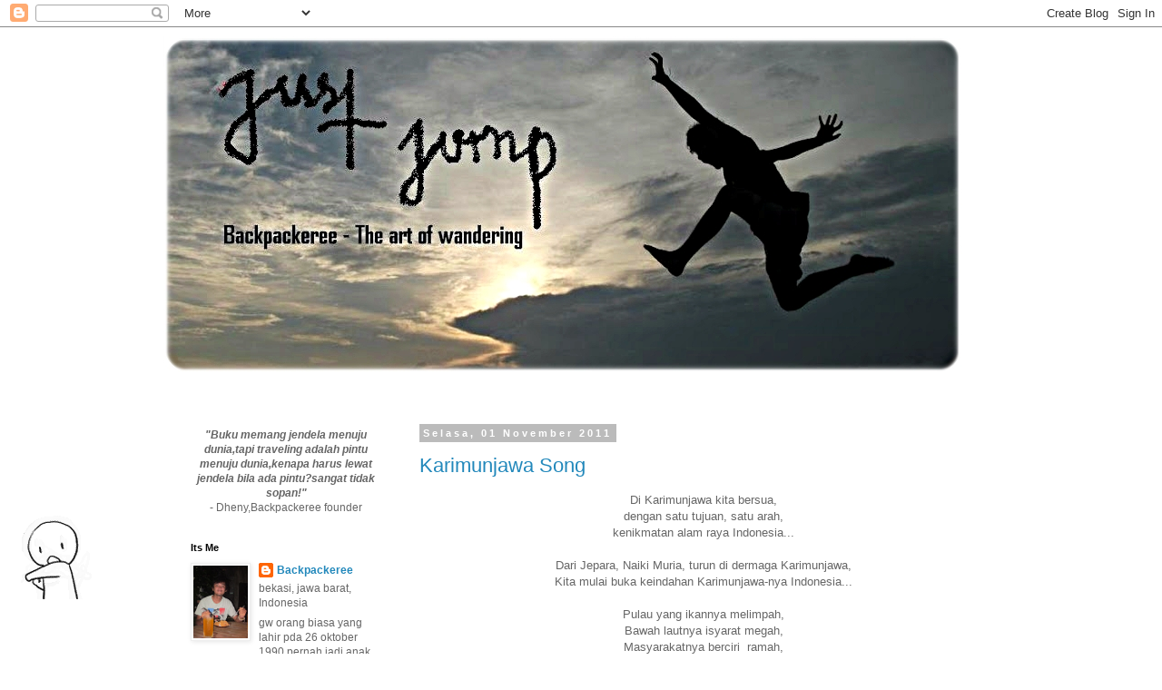

--- FILE ---
content_type: text/html; charset=UTF-8
request_url: https://backpackeree.blogspot.com/b/stats?style=BLACK_TRANSPARENT&timeRange=ALL_TIME&token=APq4FmDj--BkaGlD9-b7YpVFwL9kKwOmg14yikdbBKX9VAhjR-AY4kHPmKm2KOkB2m9VrojBKDtYV5Nba-3HdXvV-_3MOFeymA
body_size: -114
content:
{"total":9835,"sparklineOptions":{"backgroundColor":{"fillOpacity":0.1,"fill":"#000000"},"series":[{"areaOpacity":0.3,"color":"#202020"}]},"sparklineData":[[0,0],[1,5],[2,10],[3,3],[4,0],[5,0],[6,0],[7,0],[8,5],[9,0],[10,5],[11,3],[12,8],[13,3],[14,15],[15,8],[16,93],[17,5],[18,5],[19,3],[20,5],[21,5],[22,3],[23,25],[24,3],[25,3],[26,5],[27,0],[28,0],[29,15]],"nextTickMs":3600000}